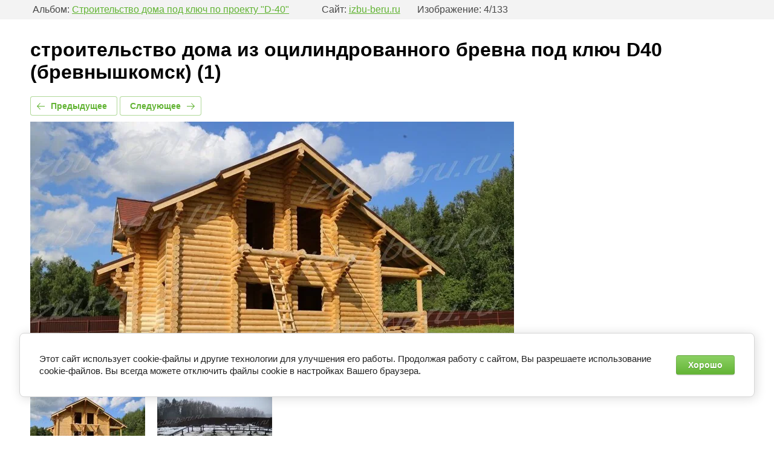

--- FILE ---
content_type: text/html; charset=utf-8
request_url: https://izbu-beru.ru/stroitelstvo-domov-iz-brevna/photo/stroitelstvo-doma-iz-ocilindrovannogo-brevna-pod-klyuch-d40-brevnyshkomsk-1
body_size: 2927
content:
		
	
	





	






	<!doctype html>
	<html lang="ru">
	<head>
		<meta charset="UTF-8">
		<meta name="robots" content="all"/>
		<title>строительство дома из оцилиндрованного бревна под ключ D40 (бревнышкомск) (1)</title>
<!-- assets.top -->
<meta property="og:type" content="website">
<meta property="og:url" content="https://izbu-beru.ru/stroitelstvo-domov-iz-brevna/photo/stroitelstvo-doma-iz-ocilindrovannogo-brevna-pod-klyuch-d40-brevnyshkomsk-1">
<meta name="twitter:card" content="summary">
<!-- /assets.top -->

		<meta http-equiv="Content-Type" content="text/html; charset=UTF-8" />
		<meta name="description" content="строительство дома из оцилиндрованного бревна под ключ D40 (бревнышкомск) (1)" />
		<meta name="keywords" content="строительство дома из оцилиндрованного бревна под ключ D40 (бревнышкомск) (1)" />
		<meta name="viewport" content="width=device-width, initial-scale=1.0, maximum-scale=1.0, user-scalable=no">
		<meta name="yandex-verification" content="8879ef750a171c8a" />
<link rel='stylesheet' type='text/css' href='/shared/highslide-4.1.13/highslide.min.css'/>
<script type='text/javascript' src='/shared/highslide-4.1.13/highslide-full.packed.js'></script>
<script type='text/javascript'>
hs.graphicsDir = '/shared/highslide-4.1.13/graphics/';
hs.outlineType = null;
hs.showCredits = false;
hs.lang={cssDirection:'ltr',loadingText:'Загрузка...',loadingTitle:'Кликните чтобы отменить',focusTitle:'Нажмите чтобы перенести вперёд',fullExpandTitle:'Увеличить',fullExpandText:'Полноэкранный',previousText:'Предыдущий',previousTitle:'Назад (стрелка влево)',nextText:'Далее',nextTitle:'Далее (стрелка вправо)',moveTitle:'Передвинуть',moveText:'Передвинуть',closeText:'Закрыть',closeTitle:'Закрыть (Esc)',resizeTitle:'Восстановить размер',playText:'Слайд-шоу',playTitle:'Слайд-шоу (пробел)',pauseText:'Пауза',pauseTitle:'Приостановить слайд-шоу (пробел)',number:'Изображение %1/%2',restoreTitle:'Нажмите чтобы посмотреть картинку, используйте мышь для перетаскивания. Используйте клавиши вперёд и назад'};</script>

            <!-- 46b9544ffa2e5e73c3c971fe2ede35a5 -->
            <script src='/shared/s3/js/lang/ru.js'></script>
            <script src='/shared/s3/js/common.min.js'></script>
        <link rel='stylesheet' type='text/css' href='/shared/s3/css/calendar.css' /><link rel="icon" href="/favicon.jpg" type="image/jpeg">

<!--s3_require-->
<link rel="stylesheet" href="/g/basestyle/1.0.1/gallery2/gallery2.css" type="text/css"/>
<link rel="stylesheet" href="/g/basestyle/1.0.1/user/user.css" type="text/css"/>
<link rel="stylesheet" href="/g/basestyle/1.0.1/cookie.message/cookie.message.css" type="text/css"/>
<link rel="stylesheet" href="/g/basestyle/1.0.1/gallery2/gallery2.green.css" type="text/css"/>
<script type="text/javascript" src="/g/basestyle/1.0.1/gallery2/gallery2.js" async></script>
<script type="text/javascript" src="/shared/s3/plupload/plupload.all.pack.js"></script>
<link rel="stylesheet" href="/g/basestyle/1.0.1/user/user.green.css" type="text/css"/>
<script type="text/javascript" src="/g/basestyle/1.0.1/user/user.js" async></script>
<link rel="stylesheet" href="/g/s3/lp/lpc.v4/css/styles.css" type="text/css"/>
<link rel="stylesheet" href="/g/s3/lp/cookie.message/__landing_page_content_global.css" type="text/css"/>
<link rel="stylesheet" href="/g/s3/lp/cookie.message/colors_lpc.css" type="text/css"/>
<link rel="stylesheet" href="/g/basestyle/1.0.1/cookie.message/cookie.message.green.css" type="text/css"/>
<script type="text/javascript" src="/g/basestyle/1.0.1/cookie.message/cookie.message.js" async></script>
<!--/s3_require-->

<link rel='stylesheet' type='text/css' href='/t/images/__csspatch/9/patch.css'/>

		<link rel="stylesheet" href="/t/images/site.addons.scss.css">
	</head>
	<body>
		<div class="g-page g-page-gallery2  g-page-gallery2--photo">

		
		
			<div class="g-panel g-panel--fill g-panel--no-rounded g-panel--fixed-top">
	<div class="g-gallery2-info ">
					<div class="g-gallery2-info__item">
				<div class="g-gallery2-info__item-label">Альбом:</div>
				<a href="/stroitelstvo-domov-iz-brevna/album/stroitelstvo-domov-iz-otsilindrovannogo-brevna" class="g-gallery2-info__item-value">Строительство дома под ключ по проекту &quot;D-40&quot;</a>
			</div>
				<div class="g-gallery2-info__item">
			<div class="g-gallery2-info__item-label">Сайт:</div>
			<a href="//izbu-beru.ru" class="g-gallery2-info__item-value">izbu-beru.ru</a>

			<div class="g-gallery2-info__item-label">Изображение: 4/133</div>
		</div>
	</div>
</div>
			<h1>строительство дома из оцилиндрованного бревна под ключ D40 (бревнышкомск) (1)</h1>
			
										
										
			
			
			<a href="/stroitelstvo-domov-iz-brevna/photo/stroitelstvo-doma-iz-ocilindrovannogo-brevna-pod-klyuch-d40-brevnyshkomsk-2" class="g-button g-button--invert g-button--arr-left">Предыдущее</a>
			<a href="/stroitelstvo-domov-iz-brevna/photo/svajno-vintovoj-fundament-pod-dom-iz-brevna-d40-brevnyshkomsk-4" class="g-button g-button--invert g-button--arr-right">Следующее</a>

			
			<div class="g-gallery2-preview ">
	<img src="/thumb/2/dVeFHlvjocw_aGzFLpnnkw/800r600/d/stroitelstvo_doma_iz_ocilindrovannogo_brevna_pod_klyuch_d40_brevnyshkomsk_1.jpg">
</div>

			
			<a href="/stroitelstvo-domov-iz-brevna/photo/stroitelstvo-doma-iz-ocilindrovannogo-brevna-pod-klyuch-d40-brevnyshkomsk-2" class="g-gallery2-thumb g-gallery2-thumb--prev">
	<span class="g-gallery2-thumb__image"><img src="/thumb/2/OxcR1u5j8uJZ9FRJgpwGEg/190r170/d/stroitelstvo_doma_iz_ocilindrovannogo_brevna_pod_klyuch_d40_brevnyshkomsk_2.jpg"></span>
	<span class="g-link g-link--arr-left">Предыдущее</span>
</a>
			
			<a href="/stroitelstvo-domov-iz-brevna/photo/svajno-vintovoj-fundament-pod-dom-iz-brevna-d40-brevnyshkomsk-4" class="g-gallery2-thumb g-gallery2-thumb--next">
	<span class="g-gallery2-thumb__image"><img src="/thumb/2/0PpqzHx3fsgs6i5pK4vaXg/190r170/d/svajno-vintovoj_fundament_pod_dom_iz_brevna_d40_brevnyshkomsk_4.jpg"></span>
	<span class="g-link g-link--arr-right">Следующее</span>
</a>
			
			<div class="g-line"><a href="/stroitelstvo-domov-iz-brevna/album/stroitelstvo-domov-iz-otsilindrovannogo-brevna" class="g-button g-button--invert">Вернуться в галерею</a></div>

				
								</div>

	
<!-- assets.bottom -->
<!-- </noscript></script></style> -->
<script src="/my/s3/js/site.min.js?1768462484" ></script>
<script src="https://cp.onicon.ru/loader/5d91bcf2b887ee87148b4afa.js" data-auto async></script>
<script >/*<![CDATA[*/
var megacounter_key="ddf06ff600b1ff492c73ea8942b0d9d4";
(function(d){
    var s = d.createElement("script");
    s.src = "//counter.megagroup.ru/loader.js?"+new Date().getTime();
    s.async = true;
    d.getElementsByTagName("head")[0].appendChild(s);
})(document);
/*]]>*/</script>
	
		
		
				<!--noindex-->
		<div id="s3-cookie-message" class="s3-cookie-message-wrap">
			<div class="s3-cookie-message">
				<div class="s3-cookie-message__text">
					Этот сайт использует cookie-файлы и другие технологии для улучшения его работы. Продолжая работу с сайтом, Вы разрешаете использование cookie-файлов. Вы всегда можете отключить файлы cookie в настройках Вашего браузера.
				</div>
				<div class="s3-cookie-message__btn">
					<div id="s3-cookie-message__btn" class="g-button">
						Хорошо
					</div>
				</div>
			</div>
		</div>
		<!--/noindex-->
	
	
<script >/*<![CDATA[*/
$ite.start({"sid":2284899,"vid":2302087,"aid":2720131,"stid":4,"cp":21,"active":true,"domain":"izbu-beru.ru","lang":"ru","trusted":false,"debug":false,"captcha":3});
/*]]>*/</script>
<!-- /assets.bottom -->
</body>
	</html>


--- FILE ---
content_type: text/javascript
request_url: https://counter.megagroup.ru/ddf06ff600b1ff492c73ea8942b0d9d4.js?r=&s=1280*720*24&u=https%3A%2F%2Fizbu-beru.ru%2Fstroitelstvo-domov-iz-brevna%2Fphoto%2Fstroitelstvo-doma-iz-ocilindrovannogo-brevna-pod-klyuch-d40-brevnyshkomsk-1&t=%D1%81%D1%82%D1%80%D0%BE%D0%B8%D1%82%D0%B5%D0%BB%D1%8C%D1%81%D1%82%D0%B2%D0%BE%20%D0%B4%D0%BE%D0%BC%D0%B0%20%D0%B8%D0%B7%20%D0%BE%D1%86%D0%B8%D0%BB%D0%B8%D0%BD%D0%B4%D1%80%D0%BE%D0%B2%D0%B0%D0%BD%D0%BD%D0%BE%D0%B3%D0%BE%20%D0%B1%D1%80%D0%B5%D0%B2%D0%BD%D0%B0%20%D0%BF%D0%BE%D0%B4%20%D0%BA%D0%BB%D1%8E%D1%87%20D40%20(%D0%B1%D1%80%D0%B5%D0%B2%D0%BD%D1%8B%D1%88%D0%BA%D0%BE%D0%BC%D1%81%D0%BA)%20(1)&fv=0,0&en=1&rld=0&fr=0&callback=_sntnl1768551463242&1768551463242
body_size: 87
content:
//:1
_sntnl1768551463242({date:"Fri, 16 Jan 2026 08:17:43 GMT", res:"1"})